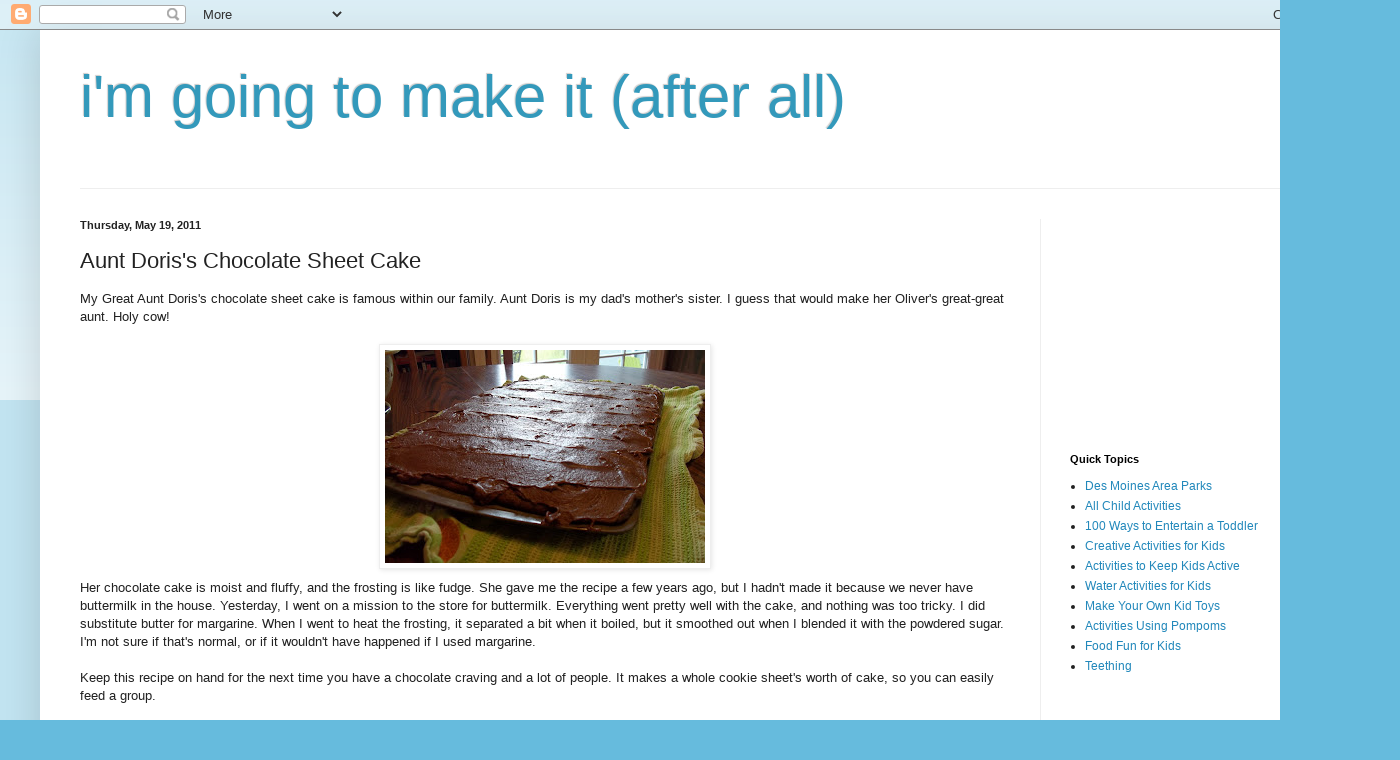

--- FILE ---
content_type: text/html; charset=UTF-8
request_url: https://becky-shattuck.blogspot.com/b/stats?style=BLACK_TRANSPARENT&timeRange=ALL_TIME&token=APq4FmCZ16qSDPMnTxtkOVuE2NiQ0lrnA2JduB9CfGfVJmgBQ6UkW_WMDqEHnQk9caw9QHGapD89t2nkNqHIPb3kGTX_C9SC6Q
body_size: -20
content:
{"total":1657932,"sparklineOptions":{"backgroundColor":{"fillOpacity":0.1,"fill":"#000000"},"series":[{"areaOpacity":0.3,"color":"#202020"}]},"sparklineData":[[0,7],[1,6],[2,8],[3,6],[4,7],[5,7],[6,8],[7,10],[8,11],[9,7],[10,9],[11,8],[12,7],[13,8],[14,25],[15,39],[16,41],[17,72],[18,80],[19,71],[20,20],[21,19],[22,13],[23,16],[24,7],[25,6],[26,9],[27,9],[28,10],[29,100]],"nextTickMs":76595}

--- FILE ---
content_type: text/html; charset=utf-8
request_url: https://www.google.com/recaptcha/api2/aframe
body_size: 268
content:
<!DOCTYPE HTML><html><head><meta http-equiv="content-type" content="text/html; charset=UTF-8"></head><body><script nonce="4WpN4sVLSJ32JFYEvsIlAQ">/** Anti-fraud and anti-abuse applications only. See google.com/recaptcha */ try{var clients={'sodar':'https://pagead2.googlesyndication.com/pagead/sodar?'};window.addEventListener("message",function(a){try{if(a.source===window.parent){var b=JSON.parse(a.data);var c=clients[b['id']];if(c){var d=document.createElement('img');d.src=c+b['params']+'&rc='+(localStorage.getItem("rc::a")?sessionStorage.getItem("rc::b"):"");window.document.body.appendChild(d);sessionStorage.setItem("rc::e",parseInt(sessionStorage.getItem("rc::e")||0)+1);localStorage.setItem("rc::h",'1769030853560');}}}catch(b){}});window.parent.postMessage("_grecaptcha_ready", "*");}catch(b){}</script></body></html>